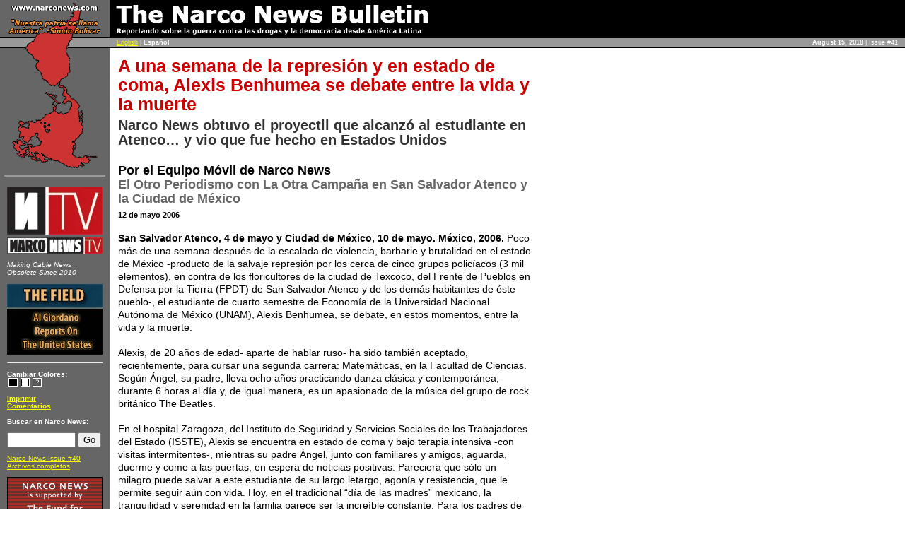

--- FILE ---
content_type: text/html
request_url: https://www.narconews.com/Issue41/articulo1807.html
body_size: 10696
content:
<!DOCTYPE HTML PUBLIC "-//W3C//DTD HTML 4.01 Transitional//EN">
<html>

<!-- Mirrored from narconews.com/Issue41/articulo1807.html by HTTrack Website Copier/3.x [XR&CO'2014], Thu, 16 Aug 2018 02:39:58 GMT -->
<!-- Added by HTTrack -->
<!-- Mirrored from narconews.com/Issue41/articulo1807.html by HTTrack Website Copier/3.x [XR&CO'2014], Sat, 04 Jul 2020 20:30:28 GMT -->
<meta http-equiv="content-type" content="text/html;charset=UTF-8" /><!-- /Added by HTTrack -->
<head>
<meta http-equiv="Content-Type" content="text/html; charset=utf-8">
<meta http-equiv="Content-Language" content="es">
<link rel="stylesheet" href="../include/light4.css" type="text/css">
<link rel="shortcut icon" href="../favicon.ico" type="image/x-icon">
<title>Narco News: A una semana de la represión y en estado de coma, Alexis Benhumea se debate entre la vida y la muerte</title>
</head>
<body>


<table class="layouttable" width="100%" border="0" cellpadding="0" cellspacing="0">
  <tr> 
    <td width="151" height="53" align="center" class="topleftcorner"><img src="../gfx/uppermap_es.gif" width="151" height="53" alt="<i>&quot;The Name of Our Country is Am&eacute;rica&quot; - Simon Bolivar</i>"></td>
    <td width="100" height="53" colspan="2" class="titlebar"><a href="../es.html"><img src="../gfx/title_es.gif" width="453" height="53" border="0" alt="The Narco News Bulletin<br><small>Reporting on the War on Drugs and Democracy from Latin America"></a></td>
  </tr>
  <tr> 
    <td width="151" height="15" align="center" class="littlegreybar"><img src="../gfx/mapthinslice_light.gif" width="151" height="15" alt=" "></td>
    <td height="15" align="left" valign="middle" class="greybar" style="padding-left:10px"><a href="article1807.html">English</a> | <b>Español</b></td>
    <td width="150" height="15" valign="middle" class="greybar" align="right" nowrap><strong>August&nbsp;15,&nbsp;2018</strong>&nbsp;|&nbsp;Issue&nbsp;#41</td>
  </tr>
  <tr> 
    <td valign="top" width="151" class="leftcolumn"><div style="text-align:center; padding:0; margin:0"><img src="../gfx/lowemarp.gif" width="151" height="174" alt=" "></div> 
	<div class="sidebarbox"> 

<p align="center"><a href="../nntv/index-2.html"><img src="../gfx/nntv_emblem_nn.jpg" height="68" width="135" border="0" /><br>
<img style="margin-top: 4px;" src="../gfx/nntv_logo_nn.jpg" height="23" width="135" border="0" /></a></p>
<div id="nntv_sidebar_text"><div id="nntv_text"><div class="nntv_leftCorners"><em>Making Cable News<br>Obsolete Since 2010</em></div></div></div>

<p align="center"><a href="http://narcosphere.narconews.com/thefield/"><img src="../gfx/field-sidebar-post.jpg" height="100" width="135" border="0" /></a></p>

<hr>

<!-- <p align="center"><a href="http://www.myspace.com/narconews"><img src="/gfx/myspaceNN-linkbox.jpg" height="61" width="135" border="0"></a><br><small></small></p> -->

<p><b>Cambiar&nbsp;Colores:</b> 
	<nobr><a href="articulo1807a1b4.html?switch=black&amp;url=/Issue41/articulo1807.html"><img src="../gfx/colors_black.gif" width="13" height="13" hspace="2" border="0" align="top" alt="black"></a><a href="articulo1807828c.html?switch=white&amp;url=/Issue41/articulo1807.html"><img src="../gfx/colors_white.gif" width="13" height="13" hspace="2" border="0" align="top" alt="white"></a><a href="../docs/cookies.html"><img src="../gfx/colors_ques.gif" width="13" height="13" hspace="2" border="0" align="top" alt="about colors"></a></nobr>
</p>

<p>
	<b><a href="../print4feb4feb.html?ArticleID=1807&amp;lang=es">Imprimir</a></b>
		<br><b><a href="http://narcosphere.narconews.com/1323">Comentarios</a></b>
	</p>	

<p><b>Buscar en Narco News:</b></p>
<FORM method=GET action="http://www.google.com/custom">
<INPUT TYPE=text name=q size=10 maxlength=255 value="">
<INPUT type=submit name=sa VALUE="Go">
<INPUT type=hidden name=cof VALUE=" T:white;L:http://narconews.com/gfx/newlogo1_sm.gif;GFNT:grey;LC:yellow;BGC:black;AH:center;GL:2;S:http://narconews.com;GALT:red;AWFID:abcde338c7ad74f8;"><input type=hidden name=domains value="narconews.com">
<input type=hidden name=sitesearch value="narconews.com">
<input type=hidden name=ie value="utf-8">
<input type=hidden name=oe value="utf-8">
</FORM>

<p><a href="../Issue40/es.html">Narco News Issue #40</a><br>
  <a href="../archives/index.html">Archivos completos</a></p>

<p align="center"><a href="http://www.authenticjournalism.org/" target="_blank"><img src="../gfx/ffaj_ad.gif" width="135" height="90" border="0" alt="Narco News is supported by The Fund for Authentic Journalism"></a></p>
<hr>
<p><center><a href="http://www.twitter.com/Narco_News"><img src="http://twitter-badges.s3.amazonaws.com/follow_bird_us-c.png" alt="Follow Narco_News on Twitter" width="110" height="40" border="0"/></a></center></p>
<p><script type="text/javascript" src="http://static.ak.connect.facebook.com/js/api_lib/v0.4/FeatureLoader.js.php/en_US"></script><script type="text/javascript">FB.init("6fd1eea8d35df9c4bb8ba0035ab521a9");</script><fb:fan profile_id="137376876260" stream="0" connections="4" width="135" height="300"></fb:fan><div style="font-size:8px; padding-left:10px"><a href="http://www.facebook.com/narconews">Narco News on Facebook</a> </div></p>
<p><small><b>Sign up for free email alerts list: 
  <a href="http://groups.yahoo.com/group/narconews/">English</a></b></p>
<p><b>Lista de alertas gratis:<br>
  <a href="http://groups.yahoo.com/group/narconewsandes/">Espa&ntilde;ol</a></b></small></p>
<hr>
<p><b>Contact:</b></p>
<p><b>Director General: <br /><a href="mailto:narconews@gmail.com">Al Giordano</a></b>
<!--<p><b>Corresponsal del Equipo:<br><a href="mailto:rosa.erin@gmail.com">Erin Rosa</a></p>-->
<!--<p><b>Editor de la Sección en Español:<br><a href="mailto:fernando.leon.romero@gmail.com">Fernando León</a></b></p>-->
<!--<p><b>Coordinador de oficina:<br><a href="mailto:chris@narconews.com">Chris Fee</a></b></p>-->
<!--<p><b>Director de Desarrollo Cibernético:<br><a href="mailto:webmaster@narconews.com"></a></b></p>-->
<hr>
<p><a href="../docs/welcome.html">Opening Statement, April 18, 2000</a><br>
  <a href="../docs/bienvenidos.html">&iexcl;Bienvenidos en Espa&ntilde;ol!</a><br>
  <a href="../docs/bemvindos.html">Bem Vindos em Portugu&ecirc;s!</a></p>

<!--<p><b>Lista de alertas gr&aacute;tis<br>
  <a href="http://groups.yahoo.com/group/narconewsbrasil/">Portugu&ecirc;s</a></b></p>-->
<small>
<p><a href="../docs/disclosures.html">Editorial Policy and Disclosures</a></p>
<p><b>Narco News is supported by:<br>
<a href="http://www.authenticjournalism.org/">The Fund for Authentic Journalism</a></b></p>

<p><b>Site Design: </b>Dan Feder</p>
<p><b>All contents, unless otherwise noted, &copy; 2000-2011 Al Giordano</b></p>
<p>The trademarks &quot;Narco News,&quot; &quot;The Narco News 
  Bulletin,&quot; &quot;School of Authentic Journalism,&quot; "Narco News TV" and NNTV &copy; 
  2000-2011 Al Giordano</p>
<p><a href="../es.xml"><img src="../gfx/XML_Button.gif" alt="XML" width="36" height="14" align="top" border="0"></a> <a href="../es.xml">RSS 1.0</a></small>
</div>
	</td>
    <td valign="top" colspan="2" width="100%"><div class="article">
				<h1>A una semana de la represión y en estado de coma, Alexis Benhumea se debate entre la vida y la muerte</h1>
		<h2>Narco News obtuvo el proyectil que alcanzó al estudiante en Atenco… y vio que fue hecho en Estados Unidos</H2>		<br><h3>Por el Equipo Móvil de Narco News<br><span class="source">El Otro Periodismo con La Otra Campaña en San Salvador Atenco y la Ciudad de México</span></h3>		
		<p class="date">12 de mayo 2006</p>
		
			<p><b>San Salvador Atenco, 4 de mayo y Ciudad de M&#233;xico, 10 de mayo. M&#233;xico,  2006.</b> Poco m&#225;s de una semana despu&#233;s de la escalada de violencia, barbarie y brutalidad en el estado de M&#233;xico -producto de la salvaje represi&#243;n por los cerca de cinco grupos polic&#237;acos (3 mil elementos), en contra de los floricultores de la ciudad de Texcoco,  del Frente de Pueblos en Defensa por la Tierra (FPDT) de San Salvador Atenco y de los dem&#225;s habitantes de &#233;ste pueblo-, el estudiante de cuarto semestre de Econom&#237;a de la Universidad Nacional Aut&#243;noma de M&#233;xico (UNAM), Alexis Benhumea, se debate, en estos momentos, entre la vida y la muerte.</p>

	<p>Alexis, de 20 a&#241;os de edad- aparte de hablar ruso- ha sido tambi&#233;n aceptado, recientemente, para cursar una segunda carrera: Matem&#225;ticas, en la Facultad de Ciencias. Seg&#250;n &#193;ngel, su padre, lleva ocho a&#241;os practicando danza cl&#225;sica y contempor&#225;nea, durante 6 horas al d&#237;a y, de igual manera, es un apasionado de la m&#250;sica del grupo de rock brit&#225;nico The Beatles.</p>

	<p>En el hospital Zaragoza, del Instituto de Seguridad y Servicios Sociales de los Trabajadores del Estado (ISSTE), Alexis se encuentra en estado de coma y bajo terapia intensiva -con visitas intermitentes-, mientras su padre &#193;ngel, junto con familiares y amigos, aguarda, duerme y come a las puertas, en espera de noticias positivas. Pareciera que s&#243;lo un milagro puede salvar a este estudiante de su largo letargo, agon&#237;a y resistencia, que le permite seguir a&#250;n con vida. Hoy, en el tradicional &#8220;d&#237;a de las madres&#8221; mexicano, la tranquilidad y serenidad en la familia parece ser la incre&#237;ble constante. Para los padres de Alexis, y en particular para su madre, no hay nada que celebrar. Sin embargo, la tierna sonrisa que ella le regala a este equipo de reporteros es de ejemplar humanidad.</p>

	<p><h5>De las universidades a Atenco</h5></p>

	<p><table align="left" class="imgleft"><tr><td width=350 class="imgcaption"><img src="../images/meeting_uam-4.jpg" width="350" height="263"><br>Reuni&#243;n de adherentes en la <span class="caps">UNAM</span><br><i>Foto: D.R. 2006 Irving M&#225;rquez</i></td></tr></table>La familia Benhumea es, evidentemente, adherente y militante de la Sexta Declaraci&#243;n de la Selva Lacandona y la Otra Campa&#241;a zapatista. El d&#237;a 2 de mayo  durante el acto pol&#237;tico encabezado por el Delegado Zero -Subcomandante Insurgente Marcos, de la Comisi&#243;n Sexta del Ej&#233;rcito Zapatista de Liberaci&#243;n Nacional (EZLN) &#8211; en la explanada principal de la <span class="caps">UNAM</span>-, &#193;ngel y Alexis estuvieron presentes: el primero, como orador, representando a la Coalici&#243;n de Trabajadores Administrativos y Acad&#233;micos del Sindicato de Trabajadores de la <span class="caps">UNAM </span>(STUNAM) y el segundo, como estudiante.</p>

	<p>Por la tarde, en la Universidad Aut&#243;noma Metropolitana de Xochimilco, durante la reuni&#243;n entre el Delegado Zero y el sector estudiantil, &#193;ngel y Alexis intercambiaron palabras y miradas con el equipo de Narco News. Con un semblante emotivo por un emergente movimiento estudiantil  y con la frescura del clima al caer la noche, &#193;ngel &#8211; participante de los hist&#243;ricos movimientos universitarios de 1968 y 1971- destac&#243; la importancia por integrar la lucha de la Otra Campa&#241;a zapatista en los diversos espacios estudiantiles. Por ello, se&#241;al&#243;: &#8220;&#8230;la Sexta se est&#225; haciendo. La cantidad de corrientes y los diferentes grupos, incluso antag&#243;nicos, nos ha acercado y, ahora, estamos viviendo el periodo de transici&#243;n para poder integrarnos. El mensaje fundamental es claro (...). La Sexta es una alternativa, es una opci&#243;n. La Sexta es una fuerza importante en la universidad; es el mejor mensaje&#8221;. Su c&#243;digo de integraci&#243;n, y evidente solidaridad con otros grupos, es la clave de su tr&#225;gica visita al coraz&#243;n de San Salvador Atenco la noche siguiente, 24 horas despu&#233;s.</p>

	<p><h5>Del largo letargo a la larga espera</h5></p>

	<p>Mientras la Batalla de Texcoco se desarrollaba desde tempranas horas, el 3 de mayo, &#193;ngel y Alexis le siguen la pista a la caravana zapatista por la ciudad de M&#233;xico. Al enterarse de que los hechos de violencia han llegado hasta Atenco, los Benhumea empiezan a cocinar su traslado, en apoyo solidario al <span class="caps">FPDT</span>. Durante el tenso mitin pol&#237;tico en Tlatelolco, por la tarde, cuando se confirmaba la suspensi&#243;n de la Otra Campa&#241;a y la alerta roja del <span class="caps">EZLN</span>, padre e hijo emprendieron el camino hacia Atenco.</p>

	<p><table align="right" class="imgright"><tr><td width=300 class="imgcaption"><img src="../images/detention_atenco1.jpg" width="300" height="394"><br>Uno de los cientos de detenciones en Atenco el 4 de mayo.<br><i>Foto: D.R. 2006 Rat&#243;n Maicero</i></td></tr></table>Esa noche, tomaron sus posiciones para resguardar el poblado. Fueron como observadores para evitar nuevamente la agresi&#243;n hacia los habitantes de la comunidad. A las dos de la ma&#241;ana del 4 de mayo, se escucharon las primeras campanadas como aviso de que la polic&#237;a ven&#237;a en camino. Fue una falsa alarma. A las 6: 30 en punto, las campanas de la iglesia del centro de Atenco suenan fuertemente como se&#241;al del inicio de la incursi&#243;n de las fuerzas del Estado. &#193;ngel y Alexis se encontraban en las vallas de activistas que pretend&#237;an frenar el paso a la polic&#237;a en la calle Fresno: entrada principal del pueblo.</p>

	<p>En esos momentos, seg&#250;n &#193;ngel: &#8220;Entra un contingente de granaderos antimotines, lanzando miles de proyectiles, seguidos por los <i>robocops</i> altamente protegidos y despu&#233;s un batall&#243;n, con notoria agilidad, que ten&#237;a la funci&#243;n de maniobrar en la b&#250;squeda y detenci&#243;n de personas, pues llevaban perros entrenados para limpiar las casas. Ellos pod&#237;an correr y brincar entre las casas, las azoteas y derribar puertas. Eran tres batallones diferentes, batallones organizados militarmente&#8221;. En ese instante, la concepci&#243;n del tiempo y el espacio para los Benhumea, cambi&#243; radicalmente. Alexis fue alcanzado por un proyectil de gas lacrim&#243;geno en la cabeza. El estudiante cae y es levantado por su padre, no sin antes recordarle a &#233;ste que sus lentes se hab&#237;an ca&#237;do. El joven logra mantenerse en estado de conciencia, entre 2 y 3 horas.</p>

	<p><table align="center" class="imgcenter"><tr><td width=475 class="imgcaption"><a href="../images/proyectil_bg.jpg"><img src="../images/proyectil_sm.jpg" width="475" height="234" border="0"></a><br>El proyectil. <a href="../images/proyectil_bg.jpg">Agrandar para mejor apreciaci&#243;n.</a><br><i>Fotos: D.R. 2006 Narco News</i></td></tr></table></p>

	<p>El largo letargo y catarsis empieza en el momento que los Benhumea entran junto con unas 24 personas a una casa particular de dos pisos. Afuera del inmueble: la guerra. Hay grupos de la Polic&#237;a Federal Preventiva, municipal y estatal, en un verdadero &#8220;operativo de Estado de m&#225;s de 5 mil polic&#237;as&#8221;, como hoy lo califica &#193;ngel.</p>

	<p>Alexis fue herido en el parietal izquierdo, a todas luces &#8211; con la verificaci&#243;n de la evidencia, a trav&#233;s del testimonio de su padre -, debido al impacto causado por el proyectil de metal, cuyo contenido era gas lacrim&#243;geno. Dicho artefacto fue recogido por el equipo de Narco News en la casa donde  los Benhumea se resguardaron entre 10 y 11 horas. En la superficie met&#225;lica de dicho proyectil, <a href="http://www.defense-technology.com/products.aspx?pid=1181">hecho en Estados Unidos</a>, se alcanza a leer:</p>

	<p>&#8220;SPEDE-HEAT <span class="caps">CN </span>Long Range &#8211; 150 <span class="caps">YD 37MM </span>Single Projectile&#8221; (&#8220;Proyectil de largo alcance &#8211; 150 yardas, 37 mil&#237;metros&#8221;). La marca se presenta como: &#8220;DEFENSE <span class="caps">TECNOLOGY</span>- FEDERAL <span class="caps">LABORATORIES</span>&#8221; (&#8220;Tecnolog&#237;a de Defensa &#8211; Laboratorios Federales&#8221;). Las dem&#225;s caracter&#237;sticas rezan: &#8220;17 CN-LR <span class="caps">F206CN</span>&#8221;; &#8220;TO <span class="caps">BE USED BY TRAINED LAW ENFORCEMENT</span>, CORRECTIONAL <span class="caps">OR MILITARY PERSONNEL</span>. DO <span class="caps">NOT USE FOR OPERATIONS AFTER FIVE YEARS FROM DATE OF MANUFACTURE</span>&#8221;. (&#8220;Para ser usado por personal polic&#237;aco, carcelario, o militar. No lo use en operativos despu&#233;s de cinco a&#241;os, desde su fecha de fabricaci&#243;n.&#8221;). La fecha de fabricaci&#243;n se encuentra borrada por el da&#241;o f&#237;sico del metal.</p>

	<p>Esta evidencia no ha sido documentada por  ninguno de los medios informativos, mucho menos por  las televisoras Televisa y <span class="caps">TV </span>Azteca, pese a que el Subcomandante Marcos les mostr&#243; otros cartuchos y a que el testimonio del padre habla por s&#237; mismo: &#8220;Los disparos de proyectiles eran a m&#225;s de un metro sesenta del suelo; tiros a matar, no a dispersar. Pedimos una ambulancia e incluso un m&#233;dico sali&#243;. Este fue detenido a una cuadra de distancia. Parece que la ambulancia estaba por llegar, nunca lleg&#243;, le negaron el acceso. Al pueblo no entraba ni el aire&#8221;, se&#241;ala &#193;ngel.</p>

	<p>&#193;ngel le relata a este equipo de reporteros algunos detalles de la grave y tensa situaci&#243;n que se viv&#237;a en el interior de la vivienda: &#8220;Despu&#233;s de un tiempo, llegaron los polic&#237;as m&#225;s &#225;giles con los perros -pensaban que al olfatearlos los perros los encontrar&#237;an- (...). Los polic&#237;as parec&#237;an m&#225;quinas, barr&#237;an con lo que se les pon&#237;a enfrente. Entonces un compa&#241;ero tuvo que orinar en un recipiente y combinarlo con vinagre. La mezcla se esparci&#243; por puertas y ventanas de los dos cuartos con la intenci&#243;n de confundir el olfato de los perros, y lo lograron: no fueron encontrados. Milagrosamente, los perros no se acercaron&#8221;.</p>

	<p>La charla sube sutilmente de intensidad, al tiempo que &#193;ngel comenta sobre la resistencia, y el largo tiempo que permanecieron en la casa: &#8220;Alexis dur&#243; conciente 2 o 3 horas. Estuvo semiconsciente. Pero al transcurrir el tiempo, los s&#237;ntomas se fueron acrecentando: palidez por la p&#233;rdida de sangre, inmovilidad de sus miembros- debido al impacto recibido en su cabeza-, p&#233;rdida del habla y alteraciones del ritmo cardiaco&#8221;.</p>

	<p>Seg&#250;n el padre, la desesperaci&#243;n iba en aumento. Todos los que se encontraban en ese domicilio, cayeron en crisis nerviosa. Tem&#237;an ser golpeados, detenidos o muertos. Estaban consternados por lo que escuchaban y por no saber  bien lo que ocurr&#237;a afuera. Algunos propon&#237;an salir y entregarse. Otros, quedarse y esperar. Pero les preocupaba Alexis, quien se encontraba acostado en el piso, s&#243;lo con una venda en la cabeza. Quer&#237;an pedir ayuda para &#233;l. Pero era riesgoso, por la brutalidad de los polic&#237;as. &#193;ngel Benhumea tuvo que tomar una decisi&#243;n al respecto: &#8220;&#8230;prefer&#237; que mi hijo muriera en mis brazos y no salir. De lo contrario, hubiera muerto con la polic&#237;a&#8221; Sin embargo, ante el escenario poco alentador de este d&#237;a de las madres, y el lento paso de los d&#237;as, Alexis hoy se encuentra todav&#237;a debati&#233;ndose entre la vida y la muerte.</p>

	<p>Mientras la gente estaba resguardada, s&#243;lo escuchaban como golpeaban y arrastraban a las otras personas. Se o&#237;an gritos, vidrios rotos, como pateaban puertas y el lanzamiento de m&#225;s gases lacrim&#243;genos. &#8220;Cuando esto suced&#237;a&#8221; -continua &#193;ngel-, &#8220;nosotros est&#225;bamos mirando todo el operativo por la televisi&#243;n&#8221;. Menciona que hab&#237;a dos hombres, con el rostro cubierto, que iban mostrando por aire y por tierra los domicilios que deb&#237;an ser cateados. Se escuchaba como golpeaban las puertas, tratando de limpiar la zona y que no se les fuera a escapar alguien. &#8220;Nos ten&#237;an en Estado de Sitio&#8221;, agrega.</p>

	<p>Al caer la tarde, la situaci&#243;n se tranquiliz&#243;. Caminando por las calles de Atenco, se pod&#237;an ver, solamente, polic&#237;as, residuos de llantas quemadas, carros destrozados y basura. Adem&#225;s de un olor a gas lacrim&#243;geno y pimienta, se respiraba tambi&#233;n una tensa calma.  La  ambulancia nunca lleg&#243;. Pero, aproximadamente, a las 17:30 horas, en una combi (camioneta colectiva de pasajeros), donde estaban periodistas de medios libres alternativos, lograron recoger a Alexis y trasladarlo a un hospital cercano. Breve tiempo despu&#233;s,  ya estaba siendo operado.</p>

	<p><h5>La cita con la historia&#8230;</h5></p>

	<p>La situaci&#243;n de salud que guardaba esa noche, se&#241;alaba que ten&#237;a un 30% de ematoma en el cerebro (golpes internos) y dos fracturas expuestas de cr&#225;neo.</p>

	<p>Para &#193;ngel Benhumea, el operativo fue de &#8220;Estado&#8221;, &#237;ntimamente militar, por la premeditada organizaci&#243;n y preparaci&#243;n del acto por los tres poderes y los tres partidos. Incluso, sostiene: &#8220;Hab&#237;a estrecha comunicaci&#243;n entre la tierra y los aires, entre los polic&#237;as y los helic&#243;pteros. Estos &#250;ltimos guiaban a los primeros desde el an&#225;lisis de la geograf&#237;a del pueblo. De esa manera, fue que entraron a las casas a buscar a l&#237;deres y gente.&#8221; &#193;ngel, con rapidez, viaja a la memoria de acontecimientos de Atenco y en instantes, regresa al an&#225;lisis pol&#237;tico durante esta charla. Al respecto, comenta: &#8220;El presidente municipal (de Atenco) del <span class="caps">PRD </span>(Partido de la Revoluci&#243;n Democr&#225;tica), le pone en bandeja de plata a la ultraderecha esto. Esto ha sido un operativo de Estado, un Estado terrorista. Es la lucha de clases, nosotros bloqueamos y ellos nos chingan. Necesitamos un frente nacional antifacista.&#8221;</p>

	<p>La charla sale del par&#225;metro formal. Su libertad de hablar y necesidad de ser escuchado es notable.</p>

	<p>&#8211; Me han preguntado: &#8220;&#191;todo esto a costa de tu hijo?&#8221;- increpa &#193;ngel.  Imag&#237;nate a los mineros de L&#225;zaro C&#225;rdenas -continua-. La sociedad no tiene otro camino que la movilizaci&#243;n. Detengamos el fascismo. L&#225;stima por mi hijo. Ojala se ponga bien. Fue horrible.</p>

	<p><table align="left" class="imgleft"><tr><td width=263 class="imgcaption"><img src="../images/alexis_hospital.jpg" width="263" height="350"><br>El hospital Zaragoza del Instituto de Seguridad y Servicios Sociales de los Trabajadores del Estado <br><i>Fotos: D.R. 2006 Narco News</i></td></tr></table>Es realmente sorprendente la capacidad de verbalizaci&#243;n y articulaci&#243;n de las ideas que posee &#193;ngel.  Es un hombre entero, un roble que sigue con semblante firme a pesar de la agon&#237;a eterna de su hijo. Pero fuera del hospital, hay otros &#225;rboles que se solidarizan con el roble y sostienen su mundo. Esa es la familia, la madre, la hermana, el t&#237;o, Oscar, adem&#225;s de otros  amigos y compa&#241;eros de lucha que llegan.</p>

	<p>Han habido cuestionamientos sobre la decisi&#243;n de ir a apoyar al <span class="caps">FPDT</span> a Atenco,  justo en un operativo de tan envergadura. Incluso se critica al Subcomandante Marcos y a Am&#233;rica Del Valle &#8211;hija del l&#237;der del movimiento local, ahora preso, Ignacio Del Valle&#8211; por haber hecho la propuesta de trasladarse al lugar de los hechos. Sin embargo, para &#193;ngel, lo que &#233;l y su hijo hicieron fue: &#8220;Acudir a una cita hist&#243;rica. No pod&#237;amos dejar solo al pueblo de San Salvador Atenco en esa situaci&#243;n&#8221;. De esta manera, vuelve a se&#241;alar la causa de los mineros de Sicartsa y la lucha similar que desempe&#241;an.</p>

	<p><h5>No est&#225;n ciegos, tienen los ojos vendados&#8230;</h5></p>

	<p>Oscar, el t&#237;o de Alexis,  le comenta a este equipo period&#237;stico: &#8220;Esto es algo que tiene que saber la gente. Hay gente con conciencia social. Qu&#233; bueno que est&#225; despertando esto: la conciencia y la lucha social; que vean que hay gente que no tiene que comer, cantidad de gente con conciencia social. Esto -continua Oscar- da coraje y tristeza, pero fuerza para seguir adelante. Aqu&#237; estamos la familia. Nosotros somos parte de ellos. La gente esta ciega, no se da cuenta que esta despertando la lucha social, que hay personas que luchan por el bienestar social&#8221;.  Entre las personas presentes se escucha una voz que dice-: &#8220;no est&#225;n ciegos, solo tienen los ojos vendados&#8221; y Oscar agrega: &#8220;llegar&#225; el momento en que se los descubran.&#8221;</p>

	<p>En estos momentos, el estado de salud de Alexis es todav&#237;a grave: tiene doble fractura de cr&#225;neo con exposici&#243;n de masa encef&#225;lica. No obstante, hasta esta tarde que los m&#233;dicos evaluaban la opci&#243;n del trasladarlo a otra cl&#237;nica con mejores condiciones, Alexis ya hab&#237;a llegado al borde de la muerte, pues hab&#237;a superado tres paros respiratorios. Finalmente, por su estado grave de salud, permanecer&#225; en el hospital donde ha estado desde el principio.</p>

	<p>En un corto intervalo, la familia se comunica sobre diversas cosas. Inclusive, ante nuestros ojos, hay algunas sonrisas de parte de la madre. La confianza es &#250;nica e invaluable. La madre de tres hijos, en su d&#237;a especial, con tranquilidad en la mirada y la expresi&#243;n facial, explica m&#225;s sobre lo sucedido al chico: &#8220;Tengo un sentimiento de mucho dolor, una gran impotencia y coraje contra este gobierno. La inseguridad.. ahora ya no se respetan ni los m&#225;s m&#237;nimos derechos humanos. Esto que nos hacen, es para amedrentar a la juventud. Esto que hacen, no es s&#243;lo a un joven; es a toda la juventud con el fin de atemorizar. Vemos como la historia se repite como en el 68, 71 y, ahora, una y otra vez&#8221;, finaliza con sutileza.</p>

	<p>La esperanza est&#225; en el coraz&#243;n de la familia Benhumea y sus amigos. La serenidad, la paciencia y la amabilidad, son las constantes del intercambio verbal y f&#237;sico. La espera, todav&#237;a puede ser larga y las noticias inciertas. Pero de algo si podemos estar seguros: de que el optimismo y la dignidad por la lucha vital de Alexis, es tambi&#233;n, para los Benhumea, la lucha por transformar este pa&#237;s que se llama M&#233;xico.</p>
 		
		<!-- AddThis Button BEGIN (so it is flush RIGHT on the same line as DATE -->
			<div class="addthis_toolbox addthis_default_style" style="float:right; display: inline;">
				<div class="custom_images">

					<a href="http://addthis.com/bookmark.php?v=250&amp;username=narconews" class="addthis_button_compact">Share</a>
					<span class="addthis_separator">|</span>
					<a class="addthis_button_facebook"><img src="http://narcosphere.narconews.com/custom/addthis/facebook.png" width="20" height="20"></a>
					<a class="addthis_button_twitter"><img src="../gfx/twitter28.png" width="21" height="21"></a>
					<a class="addthis_button_digg"><img src="../gfx/digg.png" width="21" height="21"></a>
					<a class="addthis_button_stumbleupon"><img src="../gfx/stumbleupon.png" width="21" height="21"></a>
					<a class="addthis_button_email" title="Email article"><img src="../gfx/email.png" height="24" width="24"></a>
				</div>
			</div>
			<script type="text/javascript" src="http://s7.addthis.com/js/250/addthis_widget.js#username=narconews"></script>
			 <!-- AddThis Button END -->
		
		<p><b><a href="../otroperiodismo/es.html">Haz click aquí para más del Otro Periodismo con la Otra Campaña</a></b></p>		
		
		
		<p><b><a href="article1807.html">Read this article in English</a><br>
<a href="article_fr1807.html">Lisez cet article en français</a><br>
<a href="articolo1807.html">Legga questo articolo in italiano</a><br>
</b></p>		
		<div id="commentBox">
			<font size="4" color="CCCC33"><center><strong>Discussion of this article from The Narcosphere</strong></center></font><br />
						
			<br><center><i><a href="http://narcosphere.narconews.com/1323">Enter the NarcoSphere to comment on this article</a></i></center>			
			
		</div>
		
		<div align="right">
					  	
		  	<b><a href="../emailstory4feb4feb.html?ArticleID=1807&amp;lang=es">Enviar este artículo a un amigo por correo electrónico</a></b><br>
	  	</div>
		
				
				
		<H4><big>For more Narco News, click <a href="../index-2.html">here</a>.</big>
		<br><br><center><a href="../es.html"><img src="../gfx/newlogo1.gif" border=0 alt="The Narco News Bulletin: Reporting on the Drug War and Democracy from Latin America"></a></br>
		</center></h4>	
	</div></td>
  </tr>
</table>
<script type="text/javascript">
var gaJsHost = (("https:" == document.location.protocol) ? "https://ssl." : "http://www.");
document.write(unescape("%3Cscript src='" + gaJsHost + "google-analytics.com/ga.js' type='text/javascript'%3E%3C/script%3E"));
</script>
<script type="text/javascript">
var pageTracker = _gat._getTracker("UA-4734412-3");
pageTracker._initData();
pageTracker._trackPageview();</script>
</body>

<!-- Mirrored from narconews.com/Issue41/articulo1807.html by HTTrack Website Copier/3.x [XR&CO'2014], Thu, 16 Aug 2018 02:40:06 GMT -->

<!-- Mirrored from narconews.com/Issue41/articulo1807.html by HTTrack Website Copier/3.x [XR&CO'2014], Sat, 04 Jul 2020 20:30:28 GMT -->
</html>


--- FILE ---
content_type: text/css
request_url: https://www.narconews.com/include/light4.css
body_size: 1540
content:
/* Type CSS rules here and they will be applied
to pages from 'editcss'
immediately as long as you keep this window open. */

/**** LINK-tag style sheet light.css ****/

body {
	margin: 0px;
	padding: 0px;
	background-color: #FFF;
	font-family: Arial, Helvetica, sans-serif;
}
a { color: #FFFF00 }
.leftcolumn {
	background-color: #666666;
	margin: 0px;
	padding: 0px;
	vertical-align: top;
}
.sidebarbox {
	font-family: Verdana, Arial, Helvetica, sans-serif;
	font-size: .8em;
	color: #FFFFFF;
	padding: 4px;
	margin-top: 6px;
	margin-right: 6px;
	margin-bottom: 6px;
	margin-left: 6px;
	border-top: 2px solid #999999;
	border-right: 0px solid #999999;
	border-bottom: 0px solid #999999;
	border-left: 0px solid #999999;
}
.layouttable { font-size: 80% }
.otherlangs {
	margin: 0px;
	padding-top: 4px;
	padding-right: 0px;
	padding-bottom: 0px;
	padding-left: 10px;
	line-height: 1.3em;
}
.topleftcorner {
	background-color: #666666;
	margin: 0px;
	padding: 0px;
	background-attachment: scroll;
	background-repeat: repeat-x;
}
h1 {
	font-family: Arial, Helvetica, sans-serif;
	font-size: 1.6em;
	font-weight: bold;
	color: #CC0000;
	padding: 0px;
	margin: 0px;
}
h2 {
	font-family: Arial, Helvetica, sans-serif;
	font-size: 1.4em;
	font-weight: bold;
	color: #333;
	margin: 0px;
	padding: 0px;
}
h3 {
	font-family: Arial, Helvetica, sans-serif;
	font-size: 1.3em;
	color: black;
	font-weight: bold;
	margin: 0px;
	padding: 4px 0px 0px;
}
h4 {
	font-family: Arial, Helvetica, sans-serif;
	font-size: 1.1em;
	color: #black;
	font-weight: bold;
	margin: 0px;
	padding: 4px 0px 0px;
}
h5 {
	font-family: Arial, Helvetica, sans-serif;
	font-size: 1.3em;
	color: black;
	font-weight: bold;
	text-align: center;
}
.date {
	font-family: Verdana, Arial, Helvetica, sans-serif;
	font-size: 0.8em;
	color: black;
	font-weight: bold;
	margin: 0px;
	padding: 4px 0px 0px;
}
.source { color: #666 }
.subtitle { color: #333 }
.titlebar {	background-color: #000000 }
.greybar
{
	background-color: #999;
	margin: 0px;
	padding: 1px 10px 1px 1px;
	font-family: Verdana, Arial, Helvetica, sans-serif;
	font-size: 9px;
	color: #FFFFFF;
	background-image: url(../gfx/bar_bg_light.gif);
	background-repeat: repeat-x;
	background-attachment: scroll;
}
.articlelist {
	background-color: #FFF;
	vertical-align: top;
	padding: 12px;
	color: #000;
	font-size: .9em;
}
.articlelist a { color: #CC0000 }
.article
{
	font-family: Arial, Helvetica, sans-serif;
	background-color: #FFFFF;
	vertical-align: top;
	padding: 12px 6px 6px 12px;
	color: #000;
	font-size: 1.1em;
	width: 585px;
	line-height: 1.3em;
}
.article p { margin-bottom: 1.3em }
.article a { color: #CC0000 }
.article li {margin-top:1em }

.article h1
{
	font-size: 1.8em;
	margin-bottom:6px;
	line-height: 1.1em;
}
.article h2 { line-height:1.1em }
.article h3 { line-height:1.1em }
.articleheading
{
	font-family: Arial, Helvetica, sans-serif;
	background-color: #FFFFF;
	vertical-align: top;
	padding: 12px 6px 6px 12px;
	color: #000;
	font-size: 1.1em;
	line-height: 1.3em;
}
.articleheading h1
{
	font-size: 1.8em;
	margin-bottom:6px;
	line-height: 1.1em;
}
.articleheading h2 { line-height:1.1em }
.articleheading h3 { line-height:1.1em }
.narcospherecolumn {
	background-color: #666666;
	vertical-align: top;
	padding: 6px;
	color: #FFFFFF;
	font-size: 1em;
	width: 150px;
}
.spheretitle {
	font-family: Arial, Helvetica, sans-serif;
	font-size: 1.3em;
	font-style: normal;
	font-weight: bold;
	color: #FF9933;
	padding: 6px 0px 0px;
	margin: 0px;
}
.spheresubtitle {
	font-family: Arial, Helvetica, sans-serif;
	font-size: 1.2em;
	font-weight: bold;
	color: #FFFFFF;
	border-bottom-width: 1px;
	border-top-color: #FFFFFF;
	border-right-color: #FFFFFF;
	border-bottom-color: #FFFFFF;
	border-left-color: #FFFFFF;
	border-top-width: 0px;
	border-right-width: 0px;
	border-left-width: 0px;
	border-top-style: solid;
	border-right-style: solid;
	border-bottom-style: solid;
	border-left-style: solid;
	padding: 8px 0px 2px;
}
.sphereitem {
	font-family: Verdana, Arial, Helvetica, sans-serif;
	font-size: 0.8em;
	color: #FFFFFF;
	text-indent: -1em;
	margin-top: 4px;
	padding-left: 1em;
	margin-bottom: 4px;
}
.spheregraf {
	font-family: Verdana, Arial, Helvetica, sans-serif;
	font-size: 0.8em;
	color: #FFFFFF;
}
.littlegreybar {
	background-color: #999999;
	background-image: url(../gfx/bar_bg_light.gif);
	background-attachment: scroll;
	background-repeat: repeat-x;
	margin: 0px;
	padding: 0px;
}

/*language link*/
.langlink
{
	color: red;
	font-style: italic;
}

.otherlangs { line-height: 11pt; }

.imgcaption
{
	font-family: verdana,arial,helvitica,geneva,sans-serif;
	color: #666;
	font-size: 8pt;
	text-align: left;
}

.imgcaption img { margin-bottom: 5px; }

.imgleft
{
	margin-top: 5px;
	margin-bottom: 5px;
	margin-right: 20px;
	margin-left: 0px;
	border: 0px;
}

.imgright
{
	margin-top: 5px;
	margin-bottom: 5px;
	margin-right: 0px;
	margin-left: 20px;
	border: 0px;
}

.commforminput { border: 2px solid #444; }

.topcomment
{
	padding: 4px;
	border-color: #555;
	border-width: 2px;
	border-style: solid;
	font-family: arial,helvetica,geneva,sans-serif;
	font-size: 10px;
	color: #FFF;
	margin: 6px 6px 10px 6px;
}


.commenthead
{
	font-family: 'verdana', 'arial', 'helvetica', 'geneva', sans-serif;
	font-size: 14pt;
	line-height: 14pt;
	background-color: #444;
	color: #FFF;
	padding: 4px;
}

.commentinstlink
{
	color: #AAA;
}

.commentbody
{
	padding: 10px;
	background-color: #FFF;
	font-size: 11pt;
	font-family: 'arial','helvetica','geneva',sans-serif;
	color: #FFF;
}

.commentnumber
{
	font-family: 'verdana', 'arial', 'helvetica', 'geneva', sans-serif;
	padding: 0;
	border-width: 0;
	text-align: right;
	vertical-align: top;
	font-size: 10;
}

.commentpages
{
	font-family: 'verdana', 'arial', 'helvetica', 'geneva', sans-serif;
	text-align: center;
	font-size: 10;
}

.commentdetails
{
	font-family: 'verdana', 'arial', 'helvetica', 'geneva', sans-serif;
	font-size: 10pt;
	margin: 0 0 0 10px;
}

.interviewer
{
	color: red;
	font-weight: bold;
}

.interviewee
{
	color: #FC0;
	font-weight: bold;
}
.sidebar
{
	font-family: verdana,arial,helvitica,geneva,sans-serif;
	background-color: #999;
	color: #000;
	font-size: 10px;
	line-height: 12px;
	text-align: left;
	width: 200px;
	padding: 4px;
	margin-right: 10px;
}
.sidebar em
{
	color: #000 font-weight: bold;
	font-style: normal;
	font-size: 10pt;
	line-height: 11pt;
}
.ffajad
{
	margin: 20px 30px 20px 30px;
	padding: 8px 8px 8px 8px;
	background-color: #999;
	font-family: verdana,arial,helvitica,geneva,sans-serif;
	font-size: .9em;
	line-height: 1.2em
}

.infobar
{
	background-color: #000;
	color: #FFF;
}

.infobar h1 { margin-left: 5px; }
.infobar h6 { color: white; }
.infobar h3 { color: white; }

.infobar em
{
	color: #999;
	font-weight: bold;
}

.infobar big
{
	font-size: 13pt;
	line-height: 14pt;
}

.infobardate
{
	background-color: #000;
	color: white;
	padding: 2px;
}

.infobar h6
{
	padding: 2px;
	margin: 0px;
}

#appealBox {
	background-color: c13634;
	border: 1px solid edc434;
	height: 416px;
	padding-left: 6px;
	margin-bottom: 1em;
	
}

.graph {
	float: right;
	display: inline;	
}

.appealText {
	font-size: 15px;
	font-family: Verdana, Arial, Helvetica, sans-serif;
	padding-top: 1em;
	font-weight: 500;
}

h9 {
	font-size: 20px;
	color: edc434;
	font-family: Verdana, Arial, Helvetica, sans-serif;
}

#funddrive {
	background: #c13634 url(../gfx/fall-fundrive-final.jpg) no-repeat scroll right bottom;
	padding: 0 185px 0px 10px;
	margin-bottom: 15px;
	min-height: 150px;
	border: 1px solid #edc434;
}

.artMargins {
	margin: 8px 12px 0 12px;
}

#funddrive h2 {
	color: #edc434;
	margin-top: 10px;
	font-size: 30px;
}
#funddrive p {
	color:  black;
	font-size: 14px;
	font-family: Arial, Helvetica, sans-serif;
}

#commentBox {
	color: black;
	background-color: #999;
	margin: 2px 30px 20px 30px;
	padding: 2px 8px 8px 8px;
	font-family: verdana,arial,helvitica,geneva,sans-serif;
	font-size: .9em;
	line-height: 1.2em;
}

.child_indent {
	margin-left: 1em;	
}

/* dave additions */

#field_rss {
	font-size: 10px;	
}

#field_rss h1 {
	font-size: 1.8em;
	text-align: center;
	color: black;	
}

#field_rss h4 {
	color: #f6a83c;	
}